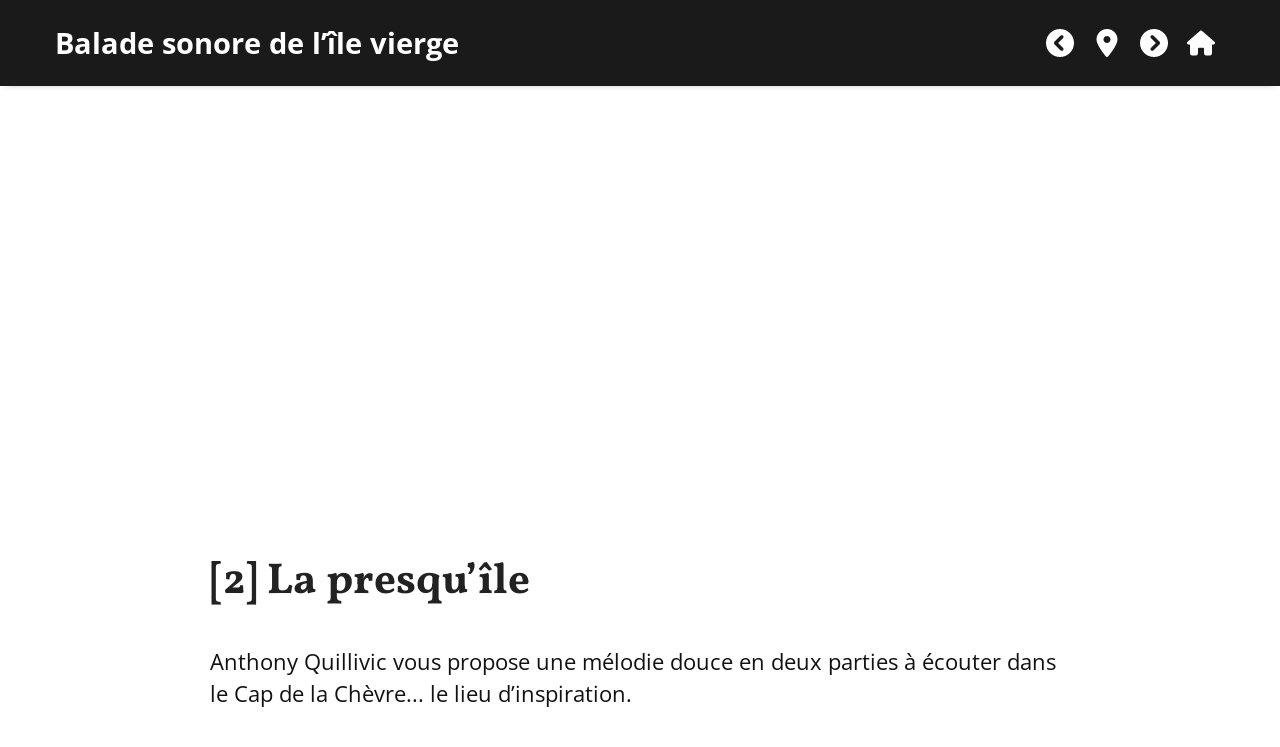

--- FILE ---
content_type: text/html; charset=utf-8
request_url: https://expoos.mmx.bzh/article277.html
body_size: 7889
content:
<!DOCTYPE HTML>
<html class="page_article article_expo composition_expo ltr fr no-js" lang="fr" dir="ltr">
	<head>
		<script type='text/javascript'>/*<![CDATA[*/(function(H){H.className=H.className.replace(/\bno-js\b/,'js')})(document.documentElement);/*]]>*/</script>
		
		<meta http-equiv="Content-Type" content="text/html; charset=utf-8" />

		<title>La presqu'île - ExpOOs / Maison des Minéraux</title>
<meta name="description" content=" Anthony Quillivic vous propose une m&#233;lodie douce en deux parties &#224; &#233;couter dans le Cap de la Ch&#232;vre... le lieu d&#039;inspiration. " />
<link rel="canonical" href="https://expoos.mmx.bzh/article277.html" /><meta charset=utf-8" />


<meta name="generator" content="SPIP 4.3.9 GIT [4.3: ef79547f]" />

<meta name="viewport" content="width=device-width, initial-scale=1.0" />


<link rel="alternate" type="application/rss+xml" title="Syndiquer tout le site" href="spip.php?page=backend" />


<link rel="stylesheet" href="plugins/modesto/css/reset.css?1643364347" type="text/css" />
<link rel="stylesheet" href="plugins/modesto/css/clear.css?1690967530" type="text/css" />
<link rel="stylesheet" href="plugins/expoos/css/font.css?1645213411" type="text/css" />
<link rel="stylesheet" href="plugins/modesto/css/typo.css?1643364347" type="text/css" />
<link rel="stylesheet" href="plugins/modesto/css/links.css?1643364347" type="text/css" />
<link rel="stylesheet" href="plugins/modesto/css/media.css?1643364347" type="text/css" />
<link rel="stylesheet" href="plugins/modesto/css/tinyfix.css?1643364347" type="text/css" />
<link rel="stylesheet" href="plugins/modesto/css/form.css?1643364347" type="text/css" />


<script type='text/javascript'>var var_zajax_content='content';</script><script>
var mediabox_settings={"auto_detect":true,"ns":"box","tt_img":true,"sel_g":"#documents_portfolio a[type='image\/jpeg'],#documents_portfolio a[type='image\/png'],#documents_portfolio a[type='image\/gif']","sel_c":".mediabox","str_ssStart":"Diaporama","str_ssStop":"Arr\u00eater","str_cur":"{current}\/{total}","str_prev":"Pr\u00e9c\u00e9dent","str_next":"Suivant","str_close":"Fermer","str_loading":"Chargement\u2026","str_petc":"Taper \u2019Echap\u2019 pour fermer","str_dialTitDef":"Boite de dialogue","str_dialTitMed":"Affichage d\u2019un media","splash_url":"","lity":{"skin":"_simple-dark","maxWidth":"90%","maxHeight":"90%","minWidth":"400px","minHeight":"","slideshow_speed":"2500","opacite":"0.9","defaultCaptionState":"expanded"}};
</script>
<!-- insert_head_css -->
<link rel="stylesheet" href="plugins-dist/mediabox/lib/lity/lity.css?1643364271" type="text/css" media="all" />
<link rel="stylesheet" href="plugins-dist/mediabox/lity/css/lity.mediabox.css?1706619467" type="text/css" media="all" />
<link rel="stylesheet" href="plugins-dist/mediabox/lity/skins/_simple-dark/lity.css?1643364271" type="text/css" media="all" /><link rel='stylesheet' type='text/css' media='all' href='plugins-dist/porte_plume/css/barre_outils.css?1737105469' />
<link rel='stylesheet' type='text/css' media='all' href='local/cache-css/cssdyn-css_barre_outils_icones_css-9f84fbc3.css?1738345626' />
<link rel="stylesheet" href="plugins/auto/select2/v2.1.0/lib/select2/css/select2.css" type="text/css" media="all" /><link rel="stylesheet" href="plugins/auto/select2/v2.1.0/css/spip.select2.css" type="text/css" media="all" />
<link rel="stylesheet" href="plugins/auto/gis/v5.4.0/lib/leaflet/dist/leaflet.css" />
<link rel="stylesheet" href="plugins/auto/gis/v5.4.0/lib/leaflet/plugins/leaflet-plugins.css" />
<link rel="stylesheet" href="plugins/auto/gis/v5.4.0/lib/leaflet/plugins/leaflet.markercluster.css" />
<link rel="stylesheet" href="plugins/auto/gis/v5.4.0/css/leaflet_nodirection.css" /><link rel="stylesheet" type="text/css" href="plugins/auto/oembed/v3.3.0/css/oembed.css?1720198664" />


<link rel="stylesheet" href="plugins/modesto/css/spip.css?1738345497" type="text/css" />
<link rel="stylesheet" href="plugins/modesto/css/spip.form.css?1690967530" type="text/css" />
<link rel="stylesheet" href="plugins/modesto/css/spip.comment.css?1643364347" type="text/css" />
<link rel="stylesheet" href="plugins/expoos/css/spip.list.css?1647609103" type="text/css" />
<link rel="stylesheet" href="plugins/modesto/css/spip.petition.css?1643364347" type="text/css" />
<link rel="stylesheet" href="plugins/modesto/css/spip.pagination.css?1690967530" type="text/css" />
<link rel="stylesheet" href="plugins/modesto/css/spip.portfolio.css?1643364347" type="text/css" />
<link rel="stylesheet" href="plugins/modesto/css/grid.css?1643364347" type="text/css" />
<link rel="stylesheet" href="plugins/modesto/css/button.css?1738345497" type="text/css" />
<link rel="stylesheet" href="plugins/modesto/css/layout.css?1643364347" type="text/css" />



<link rel="stylesheet" href="plugins/expoos/css/theme.css?1711113766" type="text/css" />











<script src="prive/javascript/jquery.js?1706619462" type="text/javascript"></script>

<script src="prive/javascript/jquery.form.js?1738345538" type="text/javascript"></script>

<script src="prive/javascript/jquery.autosave.js?1643364267" type="text/javascript"></script>

<script src="prive/javascript/jquery.placeholder-label.js?1643364267" type="text/javascript"></script>

<script src="prive/javascript/ajaxCallback.js?1738345538" type="text/javascript"></script>

<script src="prive/javascript/js.cookie.js?1706619462" type="text/javascript"></script>

<script src="plugins/auto/select2/v2.1.0/javascript/select2.fork.full.js?1720198650" type="text/javascript"></script>

<script src="plugins/auto/select2/v2.1.0/lib/select2/js/i18n/fr.js?1720198650" type="text/javascript"></script>

<script src="plugins/auto/select2/v2.1.0/javascript/SpipSelect2.js?1720198650" type="text/javascript"></script>

<script src="plugins/auto/select2/v2.1.0/javascript/SpipSelect2Loader.js?1720198650" type="text/javascript"></script>
<!-- insert_head --><script src="plugins/expoos/javascript/swiped-events.min.js?1647342691" type="text/javascript"></script>
<script src="plugins-dist/mediabox/lib/lity/lity.js?1643364271" type="text/javascript"></script>
<script src="plugins-dist/mediabox/lity/js/lity.mediabox.js?1737105467" type="text/javascript"></script>
<script src="plugins-dist/mediabox/javascript/spip.mediabox.js?1709903790" type="text/javascript"></script><script type='text/javascript' src='plugins-dist/porte_plume/javascript/jquery.markitup_pour_spip.js?1737105469'></script>
<script type='text/javascript' src='plugins-dist/porte_plume/javascript/jquery.previsu_spip.js?1739881913'></script>
<script type='text/javascript' src='local/cache-js/jsdyn-javascript_porte_plume_start_js-362082b7.js?1738345626'></script>
<script type='text/javascript'>var offlineConfig={"swUrl":"offline.api.sw.js","swOptions":[],"cacheName":"offline-4cb3e512"};jQuery.fn.checkOfflineStatus=function(){return this.each(function(){var me=jQuery(this);var url=me.attr('data-src');url=parametre_url(url,'var_mode','loaded');console.log('check offline '+url);caches.match(url).then(function(response){if(response&&response!==undefined){me.closest('.offline-download').removeClass('offline-error').addClass('offline-ok');}}
)});};jQuery.fn.setOfflineDownloadingStatus=function(downloading){return this.each(function(){var me=jQuery(this).closest('.offline-download');if(downloading){me.addClass('offline-downloading').removeClass('offline-ok').removeClass('offline-error').find(':active,:focus').each(function(){this.blur()});}
else{me.removeClass('offline-downloading').find(':active,:focus').each(function(){this.blur()});}});};jQuery.fn.setOfflineErrorStatus=function(){return this.each(function(){var me=jQuery(this).closest('.offline-download');me.addClass('offline-error');})}
var offline={activeDownloads:function(){var c=navigator.serviceWorker.controller;if(typeof c!=="undefined"&&c){jQuery('.offline-download.activable').removeClass('activable').addClass('active').find('.btn-download').on('click',offline.downloadURLs).checkOfflineStatus();}
else{jQuery('.offline-download.activable').removeClass('activable').addClass('unactive');}
if(typeof offline.showSWStatut==='function'){offline.showSWStatut();}},downloadURLs:function(event){event.preventDefault();var me=jQuery(this);var src=me.attr('data-src');offline.promptPersistent();me.setOfflineDownloadingStatus(true);caches.open(offlineConfig.cacheName).then(function(cache){fetch(src).then(function(response){console.log('ofl-download:got response '+src);return response.json().then(function(urls){console.log('ofl-download:addAll:'+urls.length+" urls");cache.addAll(urls).then(function(){src=parametre_url(src,'var_mode','loaded');cache.put(src,new Response("OK",{status:200})).then(function(){console.log('ofl-download:cache.put ok');me.setOfflineDownloadingStatus(false);me.checkOfflineStatus();});}).catch(function(error){offline.log("ofl-download:errors:",error);me.setOfflineErrorStatus();});});});});},promptPersistent:function(){if(typeof navigator.storage!=="undefined"&&navigator.storage){Promise.all([navigator.storage.persisted(),navigator.permissions.query({name:"persistent-storage"})
]).then(([persisted,permission])=>{if(permission.state=="granted"){}else if(permission.state=="prompt"){navigator.storage.persist();}else if(permission.state=="denied"){}})}}}
var offlineConfig;if(typeof offlineConfig=="undefined"){console.error("Erreur offline.install.js appele sans configuration");}
else{if('serviceWorker'in navigator){window.addEventListener('load',function(){offline.activeDownloads();navigator.serviceWorker.register(offlineConfig.swUrl,offlineConfig.swOptions).then(function(registration){console.log('ServiceWorker registration successful with scope: ',registration.scope);},function(err){console.log('ServiceWorker registration failed: ',err);});});}}

offline['install.js']=10;</script>

<link rel='stylesheet' type='text/css' media='all' href='plugins/auto/photoswipe/v1.2.1/lib/photoswipe/photoswipe.css'>

<link rel='stylesheet' type='text/css' media='all' href='plugins/auto/photoswipe/v1.2.1/lib/photoswipe/default-skin/default-skin.css'>
<style type='text/css'>
	img[data-photo].photoshow { cursor: zoom-in; }
	</style>
	
<script src="plugins/auto/photoswipe/v1.2.1/lib/photoswipe/photoswipe.min.js" type="text/javascript"></script>
<script src="plugins/auto/photoswipe/v1.2.1/lib/photoswipe/photoswipe-ui-default.min.js" type="text/javascript"></script>
<script src="plugins/auto/photoswipe/v1.2.1/photoswipe_insert.js?1722541994" type="text/javascript"></script>
<script type="text/javascript">
// configuration
photoswipe = {
  path: "plugins/auto/photoswipe/v1.2.1/lib/photoswipe//",
  selector: "img[data-photo], a[type]",
  conteneur: ".photoswipe-cont",
  gallery: true, // galerie
  errorMsg: "<div class=\"pswp__error-msg\"><a href=\"%url%\" target=\"_blank\">Image indisponible<\/a>.<\/div>",
  debug: false // debug
};
</script>
<script type="text/javascript">
	window.spipConfig ??= {};
	spipConfig.select2 ??= {};
	spipConfig.select2.selector ??= '';
</script>
<script type='text/javascript' src='local/cache-js/jsdyn-javascript_gis_js-977cb962.js?1753105591'></script>

<!--[if lt IE 9]>
<script src="plugins/modesto/javascript/html5.js"></script>
<script src="plugins/modesto/javascript/respond.min.js"></script>
<![endif]--><link rel="stylesheet" href="plugins/expoos/css/polices/vollkorn_opensans.css" type="text/css" />	</head>
	<body>
	<div class="page">
		<header class="header" id="header" role="banner">
			<div class="container">
	<div class="accueil">
		
		<a href="rubrique32.html"><h1 id="nom_site_spip">Balade sonore de l&#8217;île vierge</h1></a>
		
	</div>
	<nav role="navigation" class="nav pagination" id="nav">
	<ul class="pagination-items">
	
		
		<li class="pagination-item prev"><a class="pagination-item-label" id="article_precedent" href="article276.html"><svg xmlns="http://www.w3.org/2000/svg" viewBox="0 0 512 512" focusable="false" role="img" aria-labelledby="img-svg-title-aa12" width="28" height="28"><title id="img-svg-title-aa12">« Précédent</title>
<path fill="currentColor" d="M256 0C114.6 0 0 114.6 0 256c0 141.4 114.6 256 256 256s256-114.6 256-256C512 114.6 397.4 0 256 0zM310.6 345.4c12.5 12.5 12.5 32.75 0 45.25s-32.75 12.5-45.25 0l-112-112C147.1 272.4 144 264.2 144 256s3.125-16.38 9.375-22.62l112-112c12.5-12.5 32.75-12.5 45.25 0s12.5 32.75 0 45.25L221.3 256L310.6 345.4z"/></svg></a></li>
		
		 
		<li class="pagination-item"><a class="pagination-item-label" href="#" id="toggle_map" title="Afficher la carte"><svg xmlns="http://www.w3.org/2000/svg" viewBox="0 0 384 512" focusable="false" aria-hidden="true" width="28" height="28"><path fill="currentColor" d="M168.3 499.2C116.1 435 0 279.4 0 192C0 85.96 85.96 0 192 0C298 0 384 85.96 384 192C384 279.4 267 435 215.7 499.2C203.4 514.5 180.6 514.5 168.3 499.2H168.3zM192 256C227.3 256 256 227.3 256 192C256 156.7 227.3 128 192 128C156.7 128 128 156.7 128 192C128 227.3 156.7 256 192 256z"/></svg></a></li>
		
		<li class="pagination-item next"><a class="pagination-item-label" id="article_suivant" href="article278.html"><svg xmlns="http://www.w3.org/2000/svg" viewBox="0 0 512 512" focusable="false" role="img" aria-labelledby="img-svg-title-f786" width="28" height="28"><title id="img-svg-title-f786">Suivant »</title>
<path fill="currentColor" d="M256 0C114.6 0 0 114.6 0 256c0 141.4 114.6 256 256 256s256-114.6 256-256C512 114.6 397.4 0 256 0zM358.6 278.6l-112 112c-12.5 12.5-32.75 12.5-45.25 0s-12.5-32.75 0-45.25L290.8 256L201.4 166.6c-12.5-12.5-12.5-32.75 0-45.25s32.75-12.5 45.25 0l112 112C364.9 239.6 368 247.8 368 256S364.9 272.4 358.6 278.6z"/></svg></a></li>
		
	
		<li class="pagination-item"><a class="pagination-item-label" rel="start home" href="rubrique2.html" id="home"><svg xmlns="http://www.w3.org/2000/svg" viewBox="0 0 576 512" focusable="false" role="img" aria-labelledby="img-svg-title-3075" width="28" height="28"><title id="img-svg-title-3075">Accueil</title>
<path fill="currentColor" d="M575.8 255.5C575.8 273.5 560.8 287.6 543.8 287.6H511.8L512.5 447.7C512.5 450.5 512.3 453.1 512 455.8V472C512 494.1 494.1 512 472 512H456C454.9 512 453.8 511.1 452.7 511.9C451.3 511.1 449.9 512 448.5 512H392C369.9 512 352 494.1 352 472V384C352 366.3 337.7 352 320 352H256C238.3 352 224 366.3 224 384V472C224 494.1 206.1 512 184 512H128.1C126.6 512 125.1 511.9 123.6 511.8C122.4 511.9 121.2 512 120 512H104C81.91 512 64 494.1 64 472V360C64 359.1 64.03 358.1 64.09 357.2V287.6H32.05C14.02 287.6 0 273.5 0 255.5C0 246.5 3.004 238.5 10.01 231.5L266.4 8.016C273.4 1.002 281.4 0 288.4 0C295.4 0 303.4 2.004 309.5 7.014L564.8 231.5C572.8 238.5 576.9 246.5 575.8 255.5L575.8 255.5z"/></svg></a></li>
	</ul>
</nav> 
<script type="text/javascript">
window.onload = function() {
	document.getElementById('media_expo').addEventListener('swiped', function(e) {
		if (e.detail.dir == 'left') {
			document.getElementById('article_suivant').click();
		}
		if (e.detail.dir == 'right') {
			document.getElementById('article_precedent').click();
		}
	});
};
</script></div>		</header>
		<div class="container fullwidth" id="container">
			<main class="content" id="content" role="main">
				<article itemscope itemtype="http://schema.org/Article">
	 
	<script type="text/javascript">
		;(function($){
			$('#toggle_map').click(function(){
				$(this).attr('title',$(this).attr('title') == 'Afficher la carte' ? 'Masquer la carte' : 'Afficher la carte');
				$('#map_expo').slideToggle();
				return false;
			})
		})(jQuery);
	</script>
	<div id="map_expo" class="carte_gis" style="width:100%; height:400px;"></div>

<script type="text/javascript">
var map_expo;
var jQgisloader;
(function (){
	if (typeof jQuery.ajax == "undefined"){jQuery(init_gis);}else {init_gis();}
	function init_gis(){
		// Charger le javascript de GIS une seule fois si plusieurs carte
		if (typeof jQgisloader=="undefined"){
			jQgisloader = jQuery.ajax({url: 'local/cache-js/jsdyn-javascript_gis_js-977cb962.js?1753105591', dataType: 'script', cache: true});
		}
		// et initialiser la carte (des que js GIS charge et des que DOM ready)
		jQgisloader.done(function(){
			jQuery(function(){
				map_expo = new L.Map.Gis('map_expo',{
					mapId: '_expo',
					callback: (typeof(callback_map_expo) === "function") ? callback_map_expo : false,
					center: [48.25654706347864,-4.508441952347735],
					zoom: 10,
					scrollWheelZoom: true,
					zoomControl: true,
					fullscreenControl: true,
					scaleControl: false,
					overviewControl:false,
					layersControl: true,
					layersControlOptions: {
						collapsed: true
					},
					noControl: false,
					utiliser_bb: false,
					affiche_points: false,
					json_points:{
						url: 'https://expoos.mmx.bzh/spip.php?page=gis_json',
						limit: 500,
						env: [],
						titre: "",
						description: "",
						icone: ""
					},
					tooltip: false,
					cluster: false,
					clusterOptions: {
						disableClusteringAtZoom: null,
						showCoverageOnHover: false,
						spiderfyOnMaxZoom: false,
						maxClusterRadius: 80,
						singleMarkerMode: false
					},
					pathStyles: null,
					autocenterandzoom: false,
					autocenter: false,
					openId: false,
					localize_visitor: false,
					localize_visitor_zoom: 10,
					centrer_fichier: true,
					kml: false,
					gpx: false,
					geojson: false,
					topojson: false,
					options: []
				});
			});
		});
	}

})()
</script>

<object data="IMG/gpx/balade-sonore-de-l-ile-vierge.gpx" type="text/xml" width="0" height="0"></object>


<script type="text/javascript">
	;(function($){
		$('#map_expo').on('load', function(){
			// pictos perso pour les markers
			this.map.setGeoJsonFeatureIcon = function(feature, layer) {
				layer.setIcon(L.divIcon({ html: '<div><span>'+ feature.properties.rang +'</span></div>', className: 'marker-dot', iconSize: new L.Point(40, 40) }));
			}
			// pas de popup pour les markers, le click renvoie direct vers l'article
			this.map.setGeoJsonFeaturePopup = function(feature, layer) {
				layer.on('click', function(e){
					location = e.sourceTarget.feature.properties.url;
				});
			}
		});
		$('#map_expo').on('ready', function(){
			var map = this.map;
			// charger le geojson des points
			var geojson = {"type": "FeatureCollection",
	"features": [
		{"type": "Feature",
		"geometry": {"type": "Point", "coordinates": [-4.525986321988212, 48.20563485756298]},
		"id":"276",
		"properties": {
			"rang":"1",
			"url":"https:\/\/expoos.mmx.bzh\/article276.html"
		}},
		{"type": "Feature",
		"geometry": {"type": "Point", "coordinates": [-4.518030870990606, 48.20795866241308]},
		"id":"277",
		"properties": {
			"rang":"2",
			"url":"https:\/\/expoos.mmx.bzh\/article277.html"
		}},
		{"type": "Feature",
		"geometry": {"type": "Point", "coordinates": [-4.516271340515446, 48.204703518485324]},
		"id":"278",
		"properties": {
			"rang":"3",
			"url":"https:\/\/expoos.mmx.bzh\/article278.html"
		}},
		{"type": "Feature",
		"geometry": {"type": "Point", "coordinates": [-4.5148465753739195, 48.201666242195955]},
		"id":"279",
		"properties": {
			"rang":"4",
			"url":"https:\/\/expoos.mmx.bzh\/article279.html"
		}},
		{"type": "Feature",
		"geometry": {"type": "Point", "coordinates": [-4.518706891127936, 48.199671134362305]},
		"id":"280",
		"properties": {
			"rang":"5",
			"url":"https:\/\/expoos.mmx.bzh\/article280.html"
		}},
		{"type": "Feature",
		"geometry": {"type": "Point", "coordinates": [-4.520359017524405, 48.197236105318794]},
		"id":"281",
		"properties": {
			"rang":"6",
			"url":"https:\/\/expoos.mmx.bzh\/article281.html"
		}},
		{"type": "Feature",
		"geometry": {"type": "Point", "coordinates": [-4.525680525655516, 48.194471974688206]},
		"id":"282",
		"properties": {
			"rang":"7",
			"url":"https:\/\/expoos.mmx.bzh\/article282.html"
		}},
		{"type": "Feature",
		"geometry": {"type": "Point", "coordinates": [-4.523105599555655, 48.197933372156804]},
		"id":"283",
		"properties": {
			"rang":"8",
			"url":"https:\/\/expoos.mmx.bzh\/article283.html"
		}},
		{"type": "Feature",
		"geometry": {"type": "Point", "coordinates": [-4.521142767112455, 48.20323229000563]},
		"id":"284",
		"properties": {
			"rang":"9",
			"url":"https:\/\/expoos.mmx.bzh\/article284.html"
		}}
	]
};
			map.parseGeoJson(geojson); 
			var gpx = new L.GPX('IMG/gpx/balade-sonore-de-l-ile-vierge.gpx', {async: true, color: '#46c6e9'});
			
			map.addLayer(gpx);
			
			map.setView([48.20795866241308,-4.518030870990606],20);
			var i, count = 0;
			for (i in map._layers) {
				if (((map._layers[i].feature) && (map._layers[i].feature.id == 277)) || (map._layers[i].id && map._layers[i].id == 277)) {
					//map._layers[i]._icon.classList.add('focus');
					map._layers[i].bindPopup('Vous êtes ici :)').openPopup();
					break;
				}
				count++;
			}
			$('#map_expo').hide();
			
		});
})(jQuery);
</script>	
	<div class="container">
		<header class="cartouche">
			<h1 class="crayon article-titre-277 " itemprop="name"><span class="rang">[2] </span>La presqu&#8217;île</h1>
			<div class="postmeta">
							</div>
		</header>

		<div class="main" itemprop="articleBody">
			
			<div class="crayon article-texte-277 texte surlignable"><p>Anthony Quillivic vous propose une mélodie douce en deux parties à écouter dans le Cap de la Chèvre... le lieu d’inspiration.</p>
<div
  class="spip_document_32 spip_document spip_documents spip_document_audio spip_documents_center spip_document_center spip_document_avec_legende"
  data-legende-len="93" data-legende-lenx="xx"
>
<figure class="spip_doc_inner">
	
  <div class="audio-wrapper" style='width:400px;max-width:100%;'>
  	<audio class="mejs mejs-32 "
  	       data-id="00318d3840ed33735bdd82e7caf71ffe"
  	       src="IMG/mp3/la-presqu-ile.mp3"
  	       type="audio/mpeg"
  	       preload="none"
  	       data-mejsoptions='{"iconSprite": "plugins-dist/medias/lib/mejs/mejs-controls.svg","alwaysShowControls": true,"loop":false,"audioWidth":"100%","duration":145}'
  	       controls="controls"
  				 ></audio>
  </div>
<figcaption class='spip_doc_legende'>
	 <div class='spip_doc_titre  crayon document-titre-32 '><strong>La Presqu&#8217;île 1
</strong></div>
	 
	 <div class='spip_doc_credits  crayon document-credits-32 '>Territoires Sonores/Le Cap De La Chèvre Comme Vous Ne L&#8217;avez Jamais Entendu
</div>
</figcaption><script> var mejspath='plugins-dist/medias/lib/mejs/mediaelement-and-player.min.js?1738345542',mejscss='plugins-dist/medias/lib/mejs/mediaelementplayer.min.css?1738345542';
var mejsloader;
(function(){var a=mejsloader;"undefined"==typeof a&&(mejsloader=a={gs:null,plug:{},css:{},init:null,c:0,cssload:null});a.init||(a.cssload=function(c){if("undefined"==typeof a.css[c]){a.css[c]=!0;var b=document.createElement("link");b.href=c;b.rel="stylesheet";b.type="text/css";document.getElementsByTagName("head")[0].appendChild(b)}},a.init=function(){!0===a.gs&&function(c){jQuery("audio.mejs,video.mejs").not(".done,.mejs__player").each(function(){function b(){var e=!0,h;for(h in d.css)a.cssload(d.css[h]);for(var f in d.plugins)"undefined"==
typeof a.plug[f]?(e=!1,a.plug[f]=!1,jQuery.getScript(d.plugins[f],function(){a.plug[f]=!0;b()})):0==a.plug[f]&&(e=!1);e&&jQuery("#"+c).mediaelementplayer(jQuery.extend(d.options,{success:function(a,c){function b(){var b=jQuery(a).closest(".mejs__inner");a.paused?(b.addClass("pausing"),setTimeout(function(){b.filter(".pausing").removeClass("playing").removeClass("pausing").addClass("paused")},100)):b.removeClass("paused").removeClass("pausing").addClass("playing")}b();a.addEventListener("play",b,!1);
a.addEventListener("playing",b,!1);a.addEventListener("pause",b,!1);a.addEventListener("paused",b,!1);g.attr("autoplay")&&a.play()}}))}var g=jQuery(this).addClass("done"),c;(c=g.attr("id"))||(c="mejs-"+g.attr("data-id")+"-"+a.c++,g.attr("id",c));var d={options:{},plugins:{},css:[]},e,h;for(e in d)if(h=g.attr("data-mejs"+e))d[e]=jQuery.parseJSON(h);b()})}(jQuery)});a.gs||("undefined"!==typeof mejscss&&a.cssload(mejscss),a.gs=jQuery.getScript(mejspath,function(){a.gs=!0;a.init();jQuery(a.init);onAjaxLoad(a.init)}))})();</script>

</figure>
</div></div>
			 
			
			
		</div>

		<footer>
			
			
		</footer>
	</div>
</article>			</main>
		</div>
		<footer class="footer" id="footer" role="contentinfo">
			<div class="container">
	<div class="grid-4-small-2 has-gutter">
		
		<nav class="menu">
			<h3>À propos</h3>
			<ul class="menu-liste menu-items" data-depth="0">
		<li class="menu-entree item menu-items__item menu-items__item_lien">
		<a href="https://www.spip.net/" class="menu-items__lien">Propulsé par SPIP</a> 
		</li>
		
	</ul>		</nav>
		
		<nav class="menu">
			<h3>Mais encore&nbsp;?</h3>
			<ul class="menu-liste menu-items" data-depth="0">
		<li class="menu-entree item menu-items__item menu-items__item_lien">
		<a href="http://ec.europa.eu/agriculture/rural-development-2014-2020/index_fr.htm" class="menu-items__lien">Site cofinancé par l’Union européenne via le FEADER</a> 
		</li>
		
	</ul>		</nav>
		
		<nav class="menu">
			<h3>Et aussi...</h3>
					</nav>
		
		<nav class="menu">
			<h3>Financeurs</h3>
			<img src='local/cache-vignettes/L280xH120/feader-d4f96.png?1649941339' width='280' height='120' />
			<img src='local/cache-vignettes/L280xH128/brest-a43b2.png?1649941339' width='280' height='128' />
		</nav>
	</div>
</div>		</footer>
	</div>
</body></html>


--- FILE ---
content_type: text/css
request_url: https://expoos.mmx.bzh/plugins/expoos/css/font.css?1645213411
body_size: -74
content:
@font-face {
	font-family: 'Open Sans';
	font-style: normal;
	font-weight: 400;
	src:local(''),
		url('polices/open-sans-v27-latin-regular.woff2') format('woff2'),
		url('polices/open-sans-v27-latin-regular.woff') format('woff');
}
@font-face {
	font-family: 'Open Sans';
	font-style: normal;
	font-weight: 700;
	src:local(''),
		url('polices/open-sans-v27-latin-700.woff2') format('woff2'),
		url('polices/open-sans-v27-latin-700.woff') format('woff');
}
:root { --font-base: "Open Sans", "Roboto", "Oxygen", "Ubuntu", "Cantarell", "Fira Sans", "Droid Sans", "Helvetica Neue", sans-serif; }
:root { --font-titres: "Segoe UI", "Roboto", "Oxygen", "Ubuntu", "Cantarell", "Fira Sans", "Droid Sans", "Helvetica Neue", sans-serif; }
:root { --font-corps: "Segoe UI", "Roboto", "Oxygen", "Ubuntu", "Cantarell", "Fira Sans", "Droid Sans", "Helvetica Neue", sans-serif; }
body { font-family: var(--font-corps); color: #111; }

--- FILE ---
content_type: text/css
request_url: https://expoos.mmx.bzh/plugins/modesto/css/links.css?1643364347
body_size: 283
content:
/*! Hyperlinks - Tiny Typo v2.5.5 2017 - MIT License - tinytypo.tetue.net */
/* ---------------------------------------------------------------------- */
/* [fr] Signaletique des hyperliens : http://letrainde13h37.fr/43/signaletique-hyperliens/ */
a {
  background: transparent;
  -webkit-text-decoration-skip: objects;
  color: inherit;
}
a:visited { }
a:focus {
  /* http://www.outlinenone.com
  /* outline: thin dotted;
  /* Remember to define focus styles! */

}
a:hover {
  outline: 0;
  cursor: pointer;
}
a:active {
  outline: 0;
}
a:after,
a:before,
a small {
  font-size: 90%;
  opacity: .9;
}
a[hreflang]:after {
  content: "\0000a0[" attr(hreflang) "]";
  font-weight: normal;
}
/* external links */
a.external:after {
  content: "\0000a0\279A";
}
a[hreflang].external:after {
  content: "\0000a0[" attr(hreflang) "]\0000a0\279A";
}
/* mailto */
a.mailto:after {
  content: "\0000a0\2709";
}
a[hreflang].mailto:after {
  content: "\0000a0[" attr(hreflang) "]\0000a0\2709";
}
/* tel */
a.tel:after {
  content: "\0000a0\2706";
}
a[hreflang].tel:after {
  content: "\0000a0[" attr(hreflang) "]\0000a0\2706";
}
/* downloads */
a.download:after {
  content: "\0000a0\21A7";
}
a[hreflang].download:after {
  content: "\0000a0[" attr(hreflang) "]\0000a0\21A7";
}
/* Linked images */
a img {
  border: 0;
}
a:focus img,
a:active img {
  -moz-transform: translateY(1px);
  -webkit-transform: translateY(1px);
  -o-transform: translateY(1px);
  -ms-transform: translate(1px);
  transform: translateY(1px);
}
@media print {
  a,
  a:visited {
    text-decoration: underline;
  }
  a:after {
    content: '';
  }
  a[rel="external"]:after,
  a.external:after {
    content: " (" attr(href) ")";
  }
  .ir a:after,
  a[href^="javascript:"]:after,
  a[href^="#"]:after {
    content: '';
  }
}


--- FILE ---
content_type: text/css
request_url: https://expoos.mmx.bzh/plugins/modesto/css/tinyfix.css?1643364347
body_size: 55
content:
/* fixes for tinytypo */
ul, ol { list-style:none; margin-left: 0; }
.invisible { display: none; }
.on { font-weight: bold; }
.traductions a[hreflang]:after { content: ''; }

/* https://github.com/tetue/tinytypo/issues/17 */
a:focus img,
a:active img { -moz-transform: none; -webkit-transform: none; -o-transform: none; -ms-transform: none; transform: none; }

/* des tableaux vraiment responsive pompés sur semantic ui */
@media (max-width: 768px) {
	table.spip { width: 100%; }
	table.spip tbody,
	table.spip tr,
	table.spip tr > th,
	table.spip tr > td { width: auto !important; display: block !important; }
	table.spip thead,
	table.spip tfoot { display: block; }
	table.spip tr { padding-top: 1em; padding-bottom: 1em; border-bottom: 1px solid; }
	table.spip tr > th,
	table.spip tr > td { background: none; border: none !important; padding: 0.25em 0.75em !important; }
	table.spip th:first-child,
	table.spip td:first-child { font-weight: bold; }
}

--- FILE ---
content_type: text/css
request_url: https://expoos.mmx.bzh/plugins/auto/select2/v2.1.0/css/spip.select2.css
body_size: -253
content:
.select2-dropdown {
	text-align: left;
}
.select2-rendered__match {
	text-decoration: underline;
}
.select2-container--open {
	z-index: 9999;
}



--- FILE ---
content_type: text/css
request_url: https://expoos.mmx.bzh/plugins/modesto/css/spip.css?1738345497
body_size: 818
content:
/* TODO penser à reporter https://git.spip.net/spip/dist/commit/f044188c218cf4b4924343d2cf1e59ddc77677f9 ici */

/* puce */
.spip-puce b {display:none;}
.spip-puce {
	position: relative;
	top: 1px;
	display: inline-block;
	font-style: normal;
	font-weight: bold;
	font-size: 1.4em;
	line-height: 0.7;
	-webkit-font-smoothing: antialiased;
	-moz-osx-font-smoothing: grayscale;
}
.spip-puce:before {
	content: "\203A";
}

/* Listes SPIP */
ul.spip,
ol.spip { margin-left: 50px; }
ul.spip { list-style-type: disc; }
li ul.spip { list-style-type: circle; margin-bottom: 0; }
ol.spip { list-style-type: decimal; }
dl.spip dt,
dl.spip dd { padding-left: 50px; }
dl.spip dt { clear: both; }

/* Citations, code et poesie */
.spip_poesie div { margin-left: 50px; text-indent: -50px; }
.spip_code,
.spip_cadre { font-family: 'andale mono','lucida console',monospace; font-size: 1em; }
.spip_cadre { padding: 0.75em; width: 100%; -webkit-box-sizing: border-box; -ms-box-sizing: border-box; -moz-box-sizing: border-box; box-sizing: border-box; }

/* Logos, documents et images */
.spip_logo { float: left; margin: 0; margin-right: 1.5em; margin-bottom: 1.5em; padding: 0; border: none; }
.spip_documents { margin-bottom: 1.5em; padding: 0; background: none; max-width: 100%; }
.spip_documents,
.spip_documents_center,
.spip_doc_titre,
.spip_doc_descriptif,
.spip_doc_credits { margin-right: auto; margin-left: auto; text-align: center; min-width: 120px; }
.spip_documents_center { clear: both; display: block; width: 100%; }
.spip_documents_left { float: left; margin-right: 1.5em; max-width: 33%; }
.spip_documents_right { float: right; margin-left: 1.5em; max-width: 33%; }
.spip_doc_descriptif { clear: both; }
.spip_doc_credits { font-style: italic; clear: both; }
.spip_documents > a { display: inline-block; }
.spip_documents table { text-align: left; }
table.spip .spip_document_image { width: auto !important; }

/* Adaptation aux nouveaux modeles document SPIP 3.3 */
.spip_document { display: flex; justify-content: center;align-items: center; }
.spip_doc_inner{ margin: 0 auto; text-align: center; max-width: 100%; }
.spip_doc_inner > * { margin-left: auto; margin-right: auto; }
.spip_document .spip_doc_lien { display: inline-block; }
.spip_doc_legende { display: block; max-width: 25em; }
/* Fin adaptation */

/* Modeles par defaut */
.spip_modele { float: right; display: block; width: 25%; border: 1px dotted #666; }
.spip_surligne { background-color: yellow; }

/* Paragraphes */
div.spip,
ul.spip,
ol.spip,
.spip_poesie,
.spip_cadre,
div.spip_code,
.spip_documents.spip_documents_center { margin-bottom: 1.5em; }

/* Pagination */
.pagination { clear: both; text-align: center; }
@media print {
	.pagination { display: none; }
}

/* Notes */
.notes > div { padding-left: 50px; position: relative; }
.notes .spip_note_ref { display: block; position: absolute; left: 0; }

/* Liens de SPIP */
a.spip_note { font-weight: bold; }

/* liens vers encyclopedie */
@media print {
	a.spip_out:after,
	a.spip_url:after { content: " (" attr(href) ")"; }
}

/* Boutons action */
.bouton_action_post,
.bouton_action_post>div { display: inline; }

/* Boutons d'admin */
@media print {
	.spip-admin,
	#spip-admin { display: none; }
}


--- FILE ---
content_type: text/css
request_url: https://expoos.mmx.bzh/plugins/modesto/css/spip.form.css?1690967530
body_size: 829
content:
/*  ------------------------------------------
/*  Habillage des formulaires SPIP
/*  ------------------------------------------ */

input, textarea, select { -webkit-box-sizing: border-box; -ms-box-sizing: border-box; -moz-box-sizing: border-box; box-sizing: border-box; }
.bugajaxie { display: none; } /* Bug IE/Win */

/* Structure generale des formulaires
----------------------------------------------- */
.formulaire_spip { clear: both; margin-bottom: 1.5em; text-align: left; }

/* Fieldset */
.formulaire_spip fieldset { clear: both; margin: 0; padding: 0; border: 0; }
.formulaire_spip fieldset legend { margin: 0; padding: 0; font-size: 1.25em; font-weight: bold; } /* Preciser la couleur des legend et du fond pour IE/Win */
.formulaire_spip fieldset fieldset { margin-top: 1.5em; }
.formulaire_spip fieldset fieldset legend { font-size: 1em; font-weight: normal; }

/* Explications */
.formulaire_spip .explication { color: #444; margin-bottom: 0; padding: 0.75em 0; }

/* Lignes */
.formulaire_spip .editer { clear: both; margin: 0 -0.75em; padding: 0.75em; }

/* Labels */
.formulaire_spip .editer>label,
.formulaire_spip .editer>.editer-label { display: block; text-align: left; font-weight: bold; font-size: 1em; }
.formulaire_spip .editer legend.label { margin-bottom: -0.5em; }

.formulaire_spip .choix label { display: inline; font-weight: normal; }
.formulaire_spip .choix input.radio,
.formulaire_spip .choix input.checkbox { width:auto; }


/* Champs de saisie */
.formulaire_spip input.text,
.formulaire_spip select,
.formulaire_spip textarea {
	width: 100%;
	box-sizing: border-box;
	padding:.5em;
	border:solid 1px #ccc;
	border-radius:4px;
}

.formulaire_spip textarea.markItUpEditor {
	border-top: 0;
	border-top-left-radius: 0;
	border-top-right-radius: 0;
}

.formulaire_spip .markItUp :where(.markItUpTabs, .markItUpHeader) {
	font-size: initial;
}

/* Boutons */
.formulaire_spip .boutons { clear: both; margin: 0; padding: 0; text-align: right; margin-top: 1.5em; }
.formulaire_spip .boutons input { margin-left: 1em; }
.formulaire_spip .boutons input, input.submit {}

@media print {
	.formulaire_spip { display: none; }
}

/* Reponses, previsu et erreurs
----------------------------------------------- */

/* Reponses */
.reponse_formulaire { margin-bottom: 1.5em; padding: 0.75em; border: 2px solid #ddd; }
.reponse_formulaire_ok { background: #e6efc2; color: #264409; border-color: #c6d880; }
.reponse_formulaire_erreur { background: #fbe3e4; color: #8a1f11; border-color: #fbc2c4; }
.reponse_formulaire_ok a { color: #264409; }
.reponse_formulaire_erreur a { color: #8a1f11; }


/* Previsualisation du message */
fieldset.previsu { margin-bottom: 1.5em; padding: 0.75em; border: 2px dashed #F57900; }
fieldset.previsu legend { padding-left:0.50em; font-weight: bold; color: #F57900; }
/* Reponse du formulaire */
fieldset.previsu .reponse_formulaire { font-weight: bold; color: #e86519; }
fieldset.reponse_formulaire { border-color: #e86519; font-weight: normal; }


/* * Erreurs */
.editer.erreur { background-color: #fbe3e4; }
.editer .erreur_message { display: block; color: #C30; font-weight: bold; }


/* Variantes et cas particuliers
----------------------------------------------- */

/* Selection des langues */
.formulaire_menu_lang { margin: 0; padding: 0; background: none; border: 0; }
.formulaire_menu_lang select { width: 15em; }
.page_login .content .formulaire_menu_lang { margin-bottom: 1.5em; }

/* Formulaires de recherche (site / petitions) */
.formulaire_recherche { padding: 0; background: none; border: 0; }
.formulaire_recherche * { display: inline; vertical-align: middle; }
.formulaire_recherche label { display: block; }
.formulaire_recherche input.text { width: 10em; }
.formulaire_recherche input.submit {}

/* Choix des mots-clefs */
.choix_mots li { float: left; width: 30%; padding: 1%; }

/* Formulaire de login dans une page */
.formulaire_login .editer { clear: left; }
.formulaire_login input.text,.formulaire_login input.password { width: 15em; }
.formulaire_login .editer_password .details { margin-bottom: 0; }
.formulaire_login #spip_logo_auteur { float: right; }

--- FILE ---
content_type: text/css
request_url: https://expoos.mmx.bzh/plugins/modesto/css/spip.comment.css?1643364347
body_size: 123
content:
/* Habillage des forums
---------------------------------------------- */

/* * Habillage des forums */
.comments { margin-bottom: 1.5em; }

/* comments list */
.comments-items { margin-bottom: 0; }
.comments-items .comments-items { margin-left: 50px; border-bottom: 0; }
.comments-items .comments-items .comments-items .comments-items { margin-left: 25px; border-bottom: 0; }

.comments-items .comment-item { }
.comments-items .comment-item .comment-item { border-top: 0; }

.comment { overflow: hidden; }
.comment-meta { background: #eee; padding: 0.75em; padding-right: 1.5em; position: relative; margin: 0; }
.comment-item .comment-item .comment-meta { background: #f4f4f4; }
.comment-meta .spip_logo { margin-bottom: 0; }
.comment-meta .permalink { position: absolute; right: 0; font-size: 2em; color: #ccc; }
.comment-meta .forum-titre { display: block; }
.comment-content { background: transparent; padding: 0.75em; max-height: 60em; overflow: auto; overflow-x: none; }
.comment-reply { clear: both; text-align: right; font-weight: bold; margin-bottom: 0; }

/* en thread */
.comments-thread .comment-item { margin-bottom: 1.5em; border-left: 1px solid #eee; }
.comments-thread .comment-item .comment-item { margin-bottom: 0; border-left: 0; }
.comments-thread .permalink.in-reply-to { bottom: 0; }

/* avec plugin comments */
.comment-meta .permalink.picto { font-size: 1em; right: 0.75em; }
.comment { position: relative; }
.comment .spip-admin { position: absolute; left: 0; bottom: 0; visibility: hidden; }
.comment:hover .spip-admin { visibility: visible; }

/* en list avec plugin comments */
.comment-meta .item { display: block; }


--- FILE ---
content_type: text/css
request_url: https://expoos.mmx.bzh/plugins/expoos/css/spip.list.css?1647609103
body_size: -54
content:
/* ------------------------------------------
/* Sous-navigation et autres menus
/* ------------------------------------------ */

/* Listes d'items */
.liste { margin-bottom: 1.5em; }
.cards { margin: 0; padding: 0; list-style: none; border-bottom: 0; margin-bottom: 1.5em; }
.liste .cards { margin-bottom: 0; }
.cards .card { overflow: hidden; }
.cards .card .entry-title { margin-bottom: 0; }
.cards .card .entry-title a:hover { text-decoration: none; }

.liste-items .item ul { margin-left: 2em; list-style-type: disc; }
.liste-items .item ol { margin-left: 2em; list-style-type: numeric; }

/* Listes spécifiques */

.breadcrumb-items { margin: 0; list-style: none; }
.breadcrumb-items .item { display: inline; }

/* plan du site */
ul.plan { margin-bottom: 1.5em; }
ul.plan li { margin-left: 2em; list-style-type: disc; }

--- FILE ---
content_type: text/css
request_url: https://expoos.mmx.bzh/plugins/modesto/css/spip.pagination.css?1690967530
body_size: -76
content:
.pagination .pagination-items { list-style: none; display: flex; flex-wrap: wrap; flex-direction: row; justify-content: center; }
.pagination .pagination-item { margin: 0; flex-basis: 5%; display: flex; align-items: center; }
.pagination .pagination_precedent_suivant .pagination-item { flex-basis: auto;}
.pagination .pagination-item-label { display:block; flex-basis: 100%; text-decoration: none; padding: 0.125em 0.5em; text-align: center; }
.pagination a.pagination-item-label:hover,
.pagination a.pagination-item-label:focus,
.pagination a.pagination-item-label:active { color: #111; text-decoration: underline; }
.pagination .on .pagination-item-label { font-weight: bold; }
.pagination .pagination_precedent_suivant .disabled { visibility: hidden; }
.pagination .pagination-item.disabled .pagination-item-label { color: #888; font-weight: normal; }

--- FILE ---
content_type: text/css
request_url: https://expoos.mmx.bzh/plugins/modesto/css/spip.portfolio.css?1643364347
body_size: -192
content:
/* Portfolio */
.documents_portfolio { clear: both; margin: 1.5em auto; text-align: center; }
.documents_portfolio .h2 { text-align: left; }
.documents_portfolio .spip_logo { float: none; margin: 6px 3px 0 3px; border: 4px solid #DDD; }
.documents_portfolio a.on .spip_logo { border-color: #222; }
.documents_portfolio a:focus .spip_logo,
.documents_portfolio a:hover .spip_logo,
.documents_portfolio a:active .spip_logo { border-color: #444; }


--- FILE ---
content_type: text/css
request_url: https://expoos.mmx.bzh/plugins/modesto/css/button.css?1738345497
body_size: 306
content:
/* simple buttons from http://semantic-ui.com/ */
/* source pour plus tard https://piccalil.li/blog/how-i-build-a-button-component/ */
:root { 
	--button-bg-darker: 0.93;
}

.button {
	cursor: pointer;
	display: inline-block;
	min-height: 1em;
	outline: none;
	border: none;
	vertical-align: baseline;
	background: hsl(0, 0%, 93%);
	color: rgba(0, 0, 0, 0.6);
	font-size: 0.875em;
	margin: 0em 0.25em 0em 0em;
	padding: 0.78571429em 1.5em 0.78571429em;
	text-transform: none;
	text-shadow: none;
	font-weight: bold;
	line-height: 1em;
	font-style: normal;
	text-align: center;
	text-decoration: none;
	border-radius: 0.28571429rem;
	box-shadow: 0px 0px 0px 1px transparent inset, 0px 0em 0px 0px rgba(34, 36, 38, 0.15) inset;
	-webkit-user-select: none;
	   -moz-user-select: none;
		-ms-user-select: none;
			user-select: none;
	transition: opacity 0.1s ease, background-color 0.1s ease, color 0.1s ease, box-shadow 0.1s ease, background 0.1s ease;
	will-change: '';
	-webkit-tap-highlight-color: transparent;
}

.button:hover,
.button:focus,
.button:active {
	text-decoration: none;
	background-color: hsl(0, 0%, calc(93% * var(--button-bg-darker)));
	background-image: none;
	box-shadow: 0px 0px 0px 1px transparent inset, 0px 0em 0px 0px rgba(34, 36, 38, 0.15) inset;
	color: rgba(0, 0, 0, 0.8);
}

.button.edit {
	background-color: hsl(163, 87%, 40%);
	color: #fff;
}
.button.edit:hover,
.button.edit:focus,
.button.edit:active {
	background-color: hsl(163, 87%, calc(40% * var(--button-bg-darker)));
}
.button.delete {
	background-color: hsl(357, 100%, 65%);
	color: #fff;
}
.button.delete:hover,
.button.delete:focus,
.button.delete:active {
	background-color: hsl(357, 100%, calc(65% * var(--button-bg-darker)));
}
.button.link {
	background-color: hsl(204, 100%, 35%);
	color: #fff;
}
.button.link:hover,
.button.link:focus,
.button.link:active {
	background-color: hsl(204, 100%, calc(35% * var(--button-bg-darker)));
}

--- FILE ---
content_type: text/css
request_url: https://expoos.mmx.bzh/plugins/modesto/css/layout.css?1643364347
body_size: 126
content:
/* --------------------------------------------------------------

   layout.css
   Disposition des blocs principaux

-------------------------------------------------------------- */

/* ------------------------------------------
/* Disposition a l'ecran des blocs principaux
/* ------------------------------------------ */
body { margin: 0; padding: 0; text-align: center; }

.page { position: relative; width: 100%; text-align: left; }

.header { width: 100%; margin: 0; }

.container { clear: both; overflow: visible; width: 970px; margin: 0 auto; }
@media (min-width: 768px) { .container { width: 750px; } }
@media (min-width: 992px) { .container { width: 970px; } }
@media (min-width: 1200px) { .container { width: 1170px; } }


.content { margin-top: 2em; }
.extra { margin-top: 3em; }
.footer { clear: both; width: 100%; margin: 1.7em 0 0 0; padding: 1.7em 0; text-align: center; font-size: 0.825em; }
.footer .colophon { margin : 0; }

/* Gabarit d'impression */
@media print {
	.header,
	.nav,
	.extra,
	.footer { display: none; }
	.page,
	.content { width: auto; }
}

@media (max-width: 768px) {
	/* Passer tous les elements de largeur fixe en largeur automatique */
	body,
	.page,
	.container,
	.extra { clear: both; float: none !important; width: auto !important; margin: auto !important; }
	.container { width: 100% !important; }
	.container:not(.fullwidth) { padding: 0 1em; }
}

--- FILE ---
content_type: text/css
request_url: https://expoos.mmx.bzh/plugins/expoos/css/theme.css?1711113766
body_size: 2385
content:
/* Titraille / Intertitres */
h1,h2,h3,h4,h5,h6,
.h1,.h2,.h3,.h4,.h5,.h6 { font-weight: bold; font-family: var(--font-titres); }

h1, h1 a, h1 a:focus, h1 a:hover, h1 a:active,
.h1, .h1 a, .h1 a:focus, .h1 a:hover, .h1 a:active,
h2, h2 a, h2 a:focus, h2 a:hover, h2 a:active,
.h2, .h2 a, .h2 a:focus, .h2 a:hover, .h2 a:active,
h3, h3 a,
.h3, .h3 a { color: #222; }

/* Citations, code et poesie */
.spip_code { color: #777; }
.spip_cadre { color: #777; background-color: #fff; border: 1px solid #ddd; }

/* Tableaux */
table.spip tr.row_even td,table.spip tr.row_even th { background: transparent; }

/* ------------------------------------------
/* Habillage des elements du contenu
/* ------------------------------------------ */
@media (min-width: 768px) {
	body { font-size: 120%; }
}
@media (max-width: 575.98px) {
	body { font-size: 87.5%; }
}
body { background: #fff; }
.page { display: flex; min-height: 100vh; flex-direction: column; }
.page .container { flex: 1; }

.header { margin: 0; padding : 1.5em 0; position: relative; background: #1a1a1a; box-shadow: 0 6px 6px -6px rgba(0,0,0,0.2); }
.header .container { position: relative; display: flex; flex-wrap: wrap; justify-content: space-between; align-items: center; }
.header .accueil { flex-grow: 1; }
.header .accueil .spip_logo { float: none; margin: 0 0.25em 0 0; }
.header .accueil #nom_site_spip { display: flex; align-items: center; margin-bottom: 0; font-size: 1.5em; font-family: var(--font-base); color: #fff; line-height: 1; }
.header .accueil a,
.header .accueil a:hover { color: #fff; text-decoration: none; }
.header #nav-toggle-label { order: 1; }
@media (max-width: 991px) {
	.header .container { flex-direction: column; }
	.header .accueil .spip_logo { display: block; margin: 0 auto 0.5em; }
	.header .accueil #nom_site_spip { display: block; text-align: center; }
}

#nav { background: #1a1a1a; text-align: center; line-height: 1; }
@media (max-width: 991px) {
	.nav { margin-top: 1.5em; }
}
#nav .pagination-items { margin-bottom: 0; justify-content: space-around; font-family: var(--font-base); }
#nav .pagination-item { flex-basis: auto; }
#nav .pagination-item-label { padding: 0 0.5em; }
#nav .pagination-item-label svg { vertical-align: middle; }
#nav a,
#nav a:focus,
#nav a:hover,
#nav a:active { color: #fff; }
#nav .pagination-item.disabled .pagination-item-label { color: rgba(255, 255, 255, 0.5); }

.footer { text-align: left; }
.footer * { font-family: var(--font-base); }
.footer a { color: inherit; }
.footer a:hover { text-decoration: none; }
.footer h3:before { content: ""; display: block; width: 40px; margin-bottom: 10px; border-bottom: 10px solid; }

.breadcrumb { clear: both; margin-bottom: 1.5em; font-size: 0.75em; font-family: var(--font-base); }
.breadcrumb, .breadcrumb a { color: rgba(0,0,0,0.55); }
.page_sommaire .breadcrumb { display: none; }

.cartouche { margin-bottom: 1.5em; }
.cartouche h1 { margin-bottom: 0; }
.cartouche .spip_logo { float: right; margin-left: 16px; margin-bottom: 4px; }
.cartouche .publication,
.cartouche .postmeta { margin: 0; padding: 0; clear: left; font-size: 0.9em; }
.entry .publication,
.entry .postmeta { font-size: 0.9em; }
.publication,
.postmeta { color: rgba(0,0,0,0.55); font-family: var(--font-sans); }
.publication a,
.postmeta a { color: rgba(0,0,0,0.55); }
.publication a:hover,
.postmeta a:hover { color: #0073aa; }
.postmeta > :first-child > .sep:first-child { display: none; }
.postmeta .tags ul,
.postmeta .tags ul li { margin: 0; }
div.socialtags { clear: none; margin-top: 0.75em; }
div.socialtags img { height: 24px; }

.chapo { margin-bottom: 1.5em; font-size: 1.125em; }
.ps, .notes { margin-bottom: 1.5em; }
.notes { clear: both; font-size: 0.846em; }

.logo_full { width: 100%; }

/* ------------------------------------------
/* Sous-navigation et autres menus
/* ------------------------------------------ */

/* Listes d'articles et extraits introductifs */
.articles.logos h3 { margin-bottom: 0.5em; }
.long.logos .spip_logo { float: none; margin: 0 0 0.5em; }
.long.logos .publication { margin-bottom: 0.25em; }

.extra .menu .h2,
.extra .liste .h2 { margin-bottom: 1em; }

.formulaire_recherche { margin: 0; }
.formulaire_recherche input.text { min-width: 240px; text-align: center; padding: 0.25em; }

/* ------------------------------------------
/* Couleurs des liens
---------------------------------------------- */
a { color: #0073aa; text-decoration: none; }
a:focus,a:hover,a:active { color: #005177; text-decoration: underline; background-color: transparent; border-color: transparent; }

/* ------------------------------------------
/* Variantes
/* ------------------------------------------ */

#container { max-width: 860px; font-size: 1.125em; }
#container.fullwidth { max-width: none; width: 100%; }

.page_login .content { max-width: 360px; margin: 0 auto; padding: 1em 0; text-align: center; }
.page_login #breadcrumb,
.page_login .cartouche h1 small,
.page_login #formulaire_menu_lang,
.page_login #formulaire_login legend,
.page_login #formulaire_login #spip_logo_auteur,
.page_login .formulaire_login #pass_securise { display: none !important; }
.page_login .formulaire_login *,
.page_login .formulaire_login label { text-align: center; }

/* ------------------------------------------
/* Expoos
/* ------------------------------------------ */

/* components */
.card { margin-bottom: 2.5rem; }
.has-gutter-xl .card { margin-bottom: 4rem; }

.card .banner { background: #bdbdbd; }
.card .banner a { color: #fff; }
.card .banner img,
.card .banner svg { display: block; margin: 0 auto; }
.card .entry-title { font-family: var(--font-corps); font-size: 1em; }
.card .rang { opacity: 0.4; font-size: 70%; float: right; margin: 0 0 0.5em 0.5em; }

.card.default { border-radius: 0.5rem; box-shadow: 0 0 10px rgba(0,0,0,0.15); transition: box-shadow 0.2s ease-out; }
.card.default:hover { box-shadow: 0 7px 13px rgba(0,0,0,0.2); }
.card.default .entry-title { margin-bottom: 0.5em; }
.card.default .details { padding: 1em; }
.card.default .details a { color: initial; }
.card.default .details p { margin-bottom: 0; }
.card.default .details .actions { margin-top: 1em; }

.card.numero { text-align: center; }
.card.numero .entry-title { font-size: 3em; }
.card.numero a { display: block; padding: 1em 0; }

.card.tile { position: relative; }
.card.tile .edit_largeur { position: absolute; left: 0; z-index: 1; background: #fff; opacity: 0.5; }
.card.tile :where(a, article, img) { height: 100%; }
.card.tile a:hover { text-decoration: none; }
.card.tile article { position: relative; }
.card.tile img { object-fit: cover; }
.card.tile .entry-title { position: absolute; bottom: 1em; padding: 0.5em; }
.card.tile .actions { position: absolute; top: 0.5em; right: 0.5em; padding: 0.125em; border-radius: 50%; background-color: #fff; }
.card.tile .actions .offline-download .btn { color: initial; }

.card:where(.carre,.rectangle,.portrait) .banner { margin-bottom: 0.5em; }
@media (min-width: 768px) {
	.card:where(.carre,.rectangle,.portrait) .entry-title { font-size: 0.725em; }
}
.card:where(.carre,.rectangle,.portrait) .objet_type { font-size: 0.625em; }

.offline-download { float: none !important; margin: 0 !important; }
.offline-download .btn { margin: 0 auto !important; border: 0; background: transparent; }
.offline-download span.btn { padding: 1px 4px; line-height: normal; }
.offline-download .btn .label { display: none; }

.objet_type { display: inline-block; padding: 0.25em 0.5em; font-weight: bold; font-family: var(--font-base); line-height: 1; }

.marker-dot div { background-color: #fc3f93; color: #fff; width: 24px; height: 24px; margin-left: 3px; margin-top: 3px; text-align: center; border: 3px solid #fff; border-radius: 20px; font: bold 11px "Helvetica Neue", Arial, Helvetica, sans-serif; -webkit-box-sizing: content-box; -moz-box-sizing: content-box; box-sizing: content-box; }
.marker-dot span { line-height: 24px }
.marker-dot.notext div { width: 12px; height: 12px; margin-left: 10px; margin-top: 10px; border-radius: 12px; }

.marker-location circle { animation: marker-pulsate 4s ease infinite; }
@keyframes marker-pulsate {
	0% {
		stroke-width: 1;
	}
	50% {
		stroke-width: 3;
		transform: scale(0.8, 0.8);
	}
	100% {
		stroke-width: 1;
	}
}

/* layout */
.page_sommaire #container,
.page_rubrique #container { max-width: none; }

/* variantes */
.rubrique_expos .liste.rubriques { position: relative; }
.rubrique_expos .liste.rubriques > .actions { position: absolute; top: 0; right: 0.5em; padding: 0.125em; border-radius: 50%; background-color: #111; }
.rubrique_expos .liste.rubriques > .actions .offline-download .btn { color: #fff; }

.rubrique_expo #map_expo { margin-bottom: 3em; }

.article_expo .content { margin-top: 0; }
.article_expo .content .container { max-width: 860px; margin-top: 1.5em !important; }
.article_expo .postmeta .traductions { display: block; }
.article_expo .postmeta .objet_type { margin-top: 0.5em; }

.rubrique_mineraux .leaflet-popup-content-wrapper { border-radius: 0; padding: 0; }
.rubrique_mineraux .leaflet-popup-content { margin: 0; }
.rubrique_mineraux .leaflet-popup-content img { max-width: none; }
.rubrique_mineraux .leaflet-popup-content .entry-title { margin: 0; }
.rubrique_mineraux .leaflet-popup-content .entry-title a { display: block; padding: 1em 0.5em; text-align: center; background: #f2f2f2; }
.rubrique_mineraux .leaflet-popup-content .entry-title a:hover { text-decoration: none; }
.rubrique_mineraux .leaflet-popup-tip { background: #f2f2f2; }
.rubrique_mineraux .filtres_toggle { margin: 1.5em 0 1em; text-align: center; }
.rubrique_mineraux .filtres { margin-bottom: 1em; }
.rubrique_mineraux .filtres div { padding: 0.5em 0; }
.rubrique_mineraux .filtre_desc { position: relative; }
.rubrique_mineraux .filtre_desc .filtre_close { position: absolute; right: 0; top: 0.75em; }
.rubrique_mineraux .filtre_desc .filtre_close:hover { cursor: pointer; }
.rubrique_mineraux .cards { margin-top: 2em; }
.rubrique_mineraux .card { border-radius: 0.25em; background: #f2f2f2; box-shadow: 0 0 0 1px rgba(0,0,0,0.1); text-align: center; }
.rubrique_mineraux .card .banner { margin: 0; }
.rubrique_mineraux .card .entry-title { padding: 1em 0.5em; }

.article_mineral .categories { margin-bottom: 1.5em; }

--- FILE ---
content_type: text/css
request_url: https://expoos.mmx.bzh/plugins/expoos/css/polices/vollkorn_opensans.css
body_size: -210
content:
@font-face {
	font-family: 'Vollkorn';
	font-style: normal;
	font-weight: 700;
	src:local(''),
		url('vollkorn-v19-latin-700.woff2') format('woff2'),
		url('vollkorn-v19-latin-700.woff') format('woff');
}
:root { --font-titres: "Vollkorn", serif; }
:root { --font-corps: "Open Sans", sans-serif; }

--- FILE ---
content_type: application/javascript
request_url: https://expoos.mmx.bzh/plugins/auto/select2/v2.1.0/javascript/SpipSelect2Loader.js?1720198650
body_size: 42
content:
class SpipSelect2Loader {

	static on_select = function() {
		let selector = 'select.select2';
		if (spipConfig?.select2?.selector) {
			selector += ', ' + spipConfig.select2.selector;
		}
		// Select2 avec quelques options en plus...
        document.querySelectorAll(selector).forEach(select => SpipSelect2.on_select(select));
	};

	static on_input = function() {
		document.querySelectorAll('input.select2').forEach(input => SpipSelect2.on_input(input));
	};

	static fix_focus = function () {
        jQuery(document).on('select2:open', () => {
			(list => list[list.length - 1])(document.querySelectorAll('.select2-container--open .select2-search__field')).focus()
		});
	};

	static onReady(fn) {
		if (document.readyState !== 'loading') {
			fn();
		} else {
			document.addEventListener('DOMContentLoaded', fn);
		}
	}

	static load() {
		SpipSelect2Loader.on_select();
		SpipSelect2Loader.on_input();
	}
}

SpipSelect2Loader.onReady(SpipSelect2Loader.load);
onAjaxLoad(SpipSelect2Loader.load);
SpipSelect2Loader.onReady(SpipSelect2Loader.fix_focus);


--- FILE ---
content_type: application/javascript
request_url: https://expoos.mmx.bzh/plugins/auto/photoswipe/v1.2.1/photoswipe_insert.js?1722541994
body_size: 2274
content:
function photoshow_hover() {
    var me = this;
    var a = photoshow_identify(me);
    if (a) {
        $(me).addClass('photoshow');
        $(me).removeClass('lity-enabled'); // remove mediabox!
    }
}
function photoshow() {
    var imgs = [],
        g = [];
    var a = photoshow_identify(this),
        index = 0;
	
    if (!a) return;
    
    //On regarde si c'est une galerie indépendante
    var galerie = $(this).parents( photoswipe.conteneur );
    
    if(galerie.length){
		//Si oui, on prend uniquement les éléments qui en font partie
		elsgalerie=galerie.find(photoswipe.selector);
	} else {
		//Sinon, on prends tous les éléments de galerie définis dans les paramètres du plugin, mais pas ceux faisant partie d'une galerie indépendante
		elsgalerie=$(photoswipe.selector).filter(function(){return $(this).parents(photoswipe.conteneur).length ? false : true;});
	}
    
    //Si on a aucun élément à afficher, on échappe    
    if(elsgalerie.length===0){return false;}
    
    // gallery
    var idx = 0;
    if (photoswipe.gallery) {
		//On sélectionne uniquement les éléments présents dans la galerie demandée
		elsgalerie
            .each(function (i, e) {
                var b = photoshow_identify(e);
                if (b) {
                    if (!a.rel || b.rel == a.rel) {
                        imgs.push(b);
                        if (b.src == a.src) index = idx;
                        idx ++;
                    }
                }
            });
    } else {
        imgs.push(a);
    }

    if (photoswipe.debug) {
        console.log(JSON.stringify(imgs));
    }
    
    //Si on veut une galerie particulière, on envoie son numéro
    photoshow_gallery(imgs, index, galerie.data( "pswp-uid"));
    return false; // interdire l'action d'un <a> englobant
}

function photoshow_identify(me) {
    var me = $(me), a = {};
    a.title = "";

    if (me.is('a')) {
        if (!me.attr('type').match(/image\/(jpeg|gif|png|webp)/)) {
            return null;
        }
        a.src = me.attr('href');
        a.w = me.attr('data-photo-w');
        a.h = me.attr('data-photo-h');
        a.title = me.attr('data-photo-title');
        if (!(a.src && a.w && a.h)) {
            return;
        }
        a.thumbnail = me.find('img');
        a.rel = me.attr('rel') || a.thumbnail.attr('rel');
    } else if (me.is('img')) {
        var photosrc = me.attr('data-photo');
        a.thumbnail = me;
        if (photosrc) {
            a.src = photosrc.replace(/__\.__/g, '.');
            a.w = parseInt(me.attr('data-photo-w'));
            a.h = parseInt(me.attr('data-photo-h'));
            a.title = me.attr('data-photo-title');
        } else {
            a.src = me.attr('src');
            a.w = parseInt(me.attr('naturalWidth'));
            a.h = parseInt(me.attr('naturalHeight'));
        }
        a.rel = me.attr('rel');

    } else {
        // cas non prevu !
        return;
    }

    // recuperer la legende

    // 1. figure / figcaption
    var p = me.parents('figure').find('figcaption');
    if (p.length) {
      a.title = p.html();
    }
    // 2. title
    if (!a.title) {
      a.title = me.attr('title');
    }

    // on verifie que la taille du fichier grand est superieure a celle du fichier petit
    // -> dans tous les cas, si c'est un lien hypertexte, il faut l'activer
    if ( me.is('a') || a.w > me.width() || a.w > $(window).width() || a.h > $(window).height()) {
        return a;
    }
}

function photoshow_gallery(items, index, galerie) {
	galerie = typeof galerie !== 'undefined' ? galerie : 1;
    var pswpElement = document.querySelectorAll('.pswp')[0];

    // define options (if needed)
    var options = {
        // optionName: 'option value'
        // for example:
        index: index, // start slide,
        shareEl: false, // no "share on pinterest!"
        fullscreenEl: false,
        loop: false,
        galleryUID: galerie, //Si pas de galerie particulière, on demande la galerie 1
        addCaptionHTMLFn: function (item, captionEl, isFake) {
            // item      - slide object
            // captionEl - caption DOM element
            // isFake    - true when content is added to fake caption container
            //             (used to get size of next or previous caption)

            if (!item.title) {
                captionEl.children[0].innerHTML = '';
                return false;
            }
            captionEl.children[0].innerHTML = item.title;
            return true;
        },
        getThumbBoundsFn: function (index) {
            // find thumbnail element
            var thumbnail = items[index].thumbnail[0];

            if (!thumbnail) return;

            // get window scroll Y
            var pageYScroll = window.pageYOffset || document.documentElement.scrollTop;
            // optionally get horizontal scroll

            // get position of element relative to viewport
            var rect = thumbnail.getBoundingClientRect();

            // w = width
            return {
                x: rect.left,
                y: rect.top + pageYScroll,
                w: rect.width
            };
        },
        errorMsg: photoswipe.errorMsg
    };

    // Initializes and opens PhotoSwipe
    gallery = new PhotoSwipe(pswpElement, PhotoSwipeUI_Default, items, options);
    // Handle images with unkown size ref https://github.com/dimsemenov/PhotoSwipe/issues/796#issuecomment-269765635
	gallery.listen('gettingData', function (index, item) {
		if (item.w < 1 || item.h < 1) {
			var img = new Image();
			img.onload = function () {
				item.w = this.width;
				item.h = this.height;
				gallery.updateSize(true);
			};
			img.src = item.src;
		}
	});
	gallery.init();
}



function photoswipe_init() {
    $.ajaxSetup({ cache: true });
    $('<div>')
        .html('<div class="pswp" tabindex="-1" role="dialog" aria-hidden="true"> <div class="pswp__bg"></div> <div class="pswp__scroll-wrap"> <div class="pswp__container"> <div class="pswp__item"></div> <div class="pswp__item"></div> <div class="pswp__item"></div> </div> <div class="pswp__ui pswp__ui--hidden"> <div class="pswp__top-bar"> <div class="pswp__counter"></div> <button class="pswp__button pswp__button--close" title="Close (Esc)"></button> <button class="pswp__button pswp__button--share" title="Share"></button> <button class="pswp__button pswp__button--fs" title="Toggle fullscreen"></button> <button class="pswp__button pswp__button--zoom" title="Zoom in/out"></button> <div class="pswp__preloader"> <div class="pswp__preloader__icn"> <div class="pswp__preloader__cut"> <div class="pswp__preloader__donut"></div> </div> </div> </div> </div> <div class="pswp__share-modal pswp__share-modal--hidden pswp__single-tap"> <div class="pswp__share-tooltip"></div> </div> <button class="pswp__button pswp__button--arrow--left" title="Previous (arrow left)"> </button> <button class="pswp__button pswp__button--arrow--right" title="Next (arrow right)"> </button> <div class="pswp__caption"> <div class="pswp__caption__center"></div> </div> </div> </div></div>')
        .appendTo('body');
}

$(function() {
    photoswipe_init();
    // loop through all gallery elements and bind events
	var galleryElements = document.querySelectorAll( photoswipe.conteneur );
    for(var i = 0, l = galleryElements.length; i < l; i++) {
        galleryElements[i].setAttribute('data-pswp-uid', i+2); //Le numéro de la galerie doit être toujours 2 au-dessus
    }
    
    if (!!$.fn.on) {
      $(document).on("mouseover", photoswipe.selector, photoshow_hover);
      $(document).on("click", photoswipe.selector, photoshow);
    } else if (!!$.fn.live) {
      $(photoswipe.selector).live("mouseover", photoshow_hover);
      $(photoswipe.selector).live("click", photoshow);
    }
});
